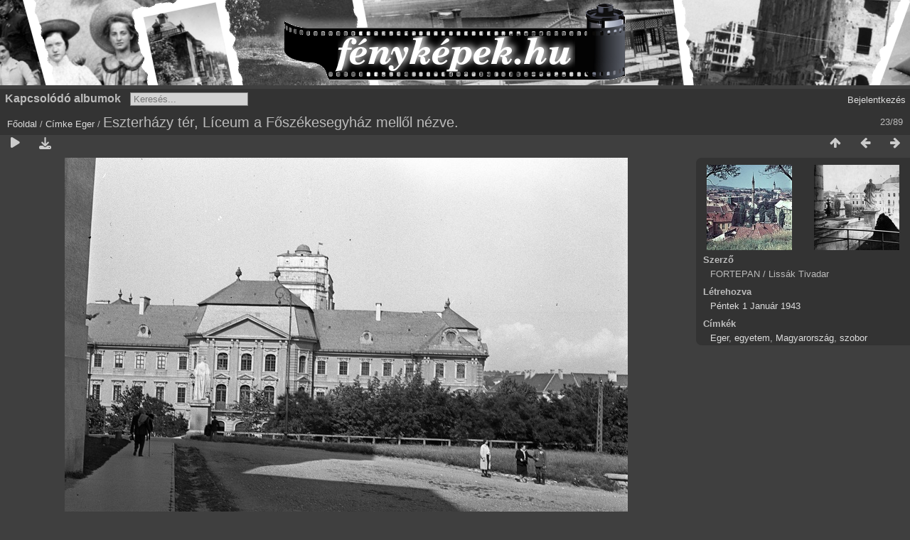

--- FILE ---
content_type: text/html; charset=utf-8
request_url: https://xn--fotk-sqa.hu/picture.php?/24918/tags/5068-eger
body_size: 3385
content:
<!DOCTYPE html>
<html lang=hu dir=ltr>
<head>
<title>Eszterházy tér, Líceum a Főszékesegyház mellől nézve.</title>
<link rel="shortcut icon" type="image/x-icon" href="themes/default/icon/favicon.ico">
<link rel="stylesheet" type="text/css" href="themes/modus/css/open-sans/open-sans.css"> <link rel="stylesheet" type="text/css" href="_data/combined/77bij8.css"><link rel=canonical href="picture.php?/24918">
<meta name=viewport content="width=device-width,initial-scale=1">
<script>if(document.documentElement.offsetWidth>1270)document.documentElement.className='wide'</script>

<meta name="generator" content="Piwigo (aka PWG), see piwigo.org">

<meta name="author" content="FORTEPAN / Lissák Tivadar">
<meta name="keywords" content="Eger, egyetem, Magyarország, szobor">
<meta name="description" content="Eszterházy tér, Líceum a Főszékesegyház mellől nézve. - fotok_43223.jpg">


</head>

<body id=thePicturePage class="section-tags tag-5068 image-24918  modus-withPageBanner" data-infos='{"section":"tags","tag_ids":["5068"],"image_id":"24918"}'>
<div id="theHeader"><div style="background: #D4D4D4 url('/fenykepek_bw_3000x120.png') no-repeat center top; margin-bottom:5px; width:100%; height:120px;">
<a href="/" style="width:320px; height:120px; margin: 0 auto; display:block;">&nbsp;</a>
</div></div>


<aside id=menubar>
		<dl id=mbRelatedCategories>
<dt>
	Kapcsolódó albumok
</dt>
<dd>
  <ul>
    <li>
      <a href="index.php?/category/46" rel="nofollow">1900</a>
      <span class="badge" title="2 kép">2</span>
      </li>
    
    <li>
      <a href="index.php?/category/13" rel="nofollow">1930</a>
      <span class="badge" title="3 kép">3</span>
      </li>
    
    <li>
      <a href="index.php?/category/25" rel="nofollow">1932</a>
      <span class="badge" title="4 kép">4</span>
      </li>
    
    <li>
      <a href="index.php?/category/72" rel="nofollow">1933</a>
      <span class="badge" title="2 kép">2</span>
      </li>
    
    <li>
      <a href="index.php?/category/84" rel="nofollow">1935</a>
      <span class="badge" title="3 kép">3</span>
      </li>
    
    <li>
      <a href="index.php?/category/6" rel="nofollow">1937</a>
      <span class="badge" title="11 kép">11</span>
      </li>
    
    <li>
      <a href="index.php?/category/9" rel="nofollow">1938</a>
      <span class="badge" title="5 kép">5</span>
      </li>
    
    <li>
      <a href="index.php?/category/27" rel="nofollow">1939</a>
      <span class="badge" title="5 kép">5</span>
      </li>
    
    <li>
      <a href="index.php?/category/56" rel="nofollow">1940</a>
      <span class="badge" title="3 kép">3</span>
      </li>
    
    <li>
      <a href="index.php?/category/54" rel="nofollow">1941</a>
      <span class="badge" title="8 kép">8</span>
      </li>
    
    <li>
      <a href="index.php?/category/79" rel="nofollow">1943</a>
      <span class="badge" title="1 kép">1</span>
      </li>
    
    <li>
      <a href="index.php?/category/39" rel="nofollow">1947</a>
      <span class="badge" title="5 kép">5</span>
      </li>
    
    <li>
      <a href="index.php?/category/69" rel="nofollow">1951</a>
      <span class="badge" title="4 kép">4</span>
      </li>
    
    <li>
      <a href="index.php?/category/29" rel="nofollow">1952</a>
      <span class="badge" title="3 kép">3</span>
      </li>
    
    <li>
      <a href="index.php?/category/78" rel="nofollow">1955</a>
      <span class="badge" title="1 kép">1</span>
      </li>
    
    <li>
      <a href="index.php?/category/37" rel="nofollow">1960</a>
      <span class="badge" title="5 kép">5</span>
      </li>
    
    <li>
      <a href="index.php?/category/18" rel="nofollow">1962</a>
      <span class="badge" title="3 kép">3</span>
      </li>
    
    <li>
      <a href="index.php?/category/81" rel="nofollow">1966</a>
      <span class="badge" title="6 kép">6</span>
      </li>
    
    <li>
      <a href="index.php?/category/40" rel="nofollow">1972</a>
      <span class="badge" title="1 kép">1</span>
      </li>
    
    <li>
      <a href="index.php?/category/41" rel="nofollow">1973</a>
      <span class="badge" title="2 kép">2</span>
  </li></ul>
</dd>
	</dl>
	<dl style="float:none">
	<form style="margin:0;display:inline" action="qsearch.php" method=get id=quicksearch onsubmit="return this.q.value!='';">
		<input type="text" name=q id=qsearchInput placeholder="Keresés..." >
	</form>
</dl>
<dl style="float:right;margin-top:3px">
	<dt style="font-size:100%;font-weight:normal;padding-left:15px"><a href="identification.php" rel=nofollow>Bejelentkezés</a></dt>
	<dd style="right:0">
		<ul>
		<li><a href="identification.php" rel="nofollow">Bejelentkezés</a></li>
		<li><a href="register.php" title="Új regisztráció" rel="nofollow">Regisztráció</a></li>
		<li><a href="password.php" title="Elfelejtette a jelszavát?" rel="nofollow">Elfelejtette a jelszavát?</a></li>
		</ul>
<form method=post action="identification.php" id=quickconnect><fieldset><legend>Gyors kapcsolódás</legend><p><label for=userX>Felhasználónév</label><br><input type=text name=username id=userX value="" style="width:99%"></p><p><label for=passX>Jelszó</label><br><input type=password name=password id=passX style="width:99%"></p><p><label>Jegyezz meg&nbsp;<input type=checkbox name=remember_me value=1></label></p><p><input type=hidden name=redirect value="%2Fpicture.php%3F%2F24918%2Ftags%2F5068-eger"><input type=submit name=login value="Küldés"></p></fieldset></form>
	</dd>
</dl>

</aside>
<a id="menuSwitcher" class="pwg-button" title="Menü"><span class="pwg-icon pwg-icon-menu"></span></a>

<div id="content" class="contentWithMenu">



<div class=titrePage id=imageHeaderBar><div class="imageNumber">23/89</div>
	<div class="browsePath">
		<a href="/">Főoldal</a> / <a href="tags.php" title="Lehetséges címkék">Címke</a> <a href="index.php?/tags/5068-eger" title="A címkéhez kapcsolódó képek">Eger</a><span class="browsePathSeparator"> / </span><h2>Eszterházy tér, Líceum a Főszékesegyház mellől nézve.</h2>
	</div>
</div>

<div id="imageToolBar">

<div class="navigationButtons">
<a href="index.php?/tags/5068-eger" title="Bélyegképek" class="pwg-state-default pwg-button"><span class="pwg-icon pwg-icon-arrow-n"></span><span class="pwg-button-text">Bélyegképek</span></a><a href="picture.php?/22974/tags/5068-eger" title="Előző : kilátás a Várhegyről. Előtérben a Minaret, háttérben jobbra a Szent Miklós Görögkeleti Szerb (Rác) templom." class="pwg-state-default pwg-button"><span class="pwg-icon pwg-icon-arrow-w"></span><span class="pwg-button-text">Előző</span></a><a href="picture.php?/3710/tags/5068-eger" title="Következő : Eszterházy tér a Líceummal." class="pwg-state-default pwg-button pwg-button-icon-right"><span class="pwg-icon pwg-icon-arrow-e"></span><span class="pwg-button-text">Következő</span></a></div>

<div class=actionButtonsWrapper><a id=imageActionsSwitch class=pwg-button><span class="pwg-icon pwg-icon-ellipsis"></span></a><div class="actionButtons">
<a href="picture.php?/24918/tags/5068-eger&amp;slideshow=" title="Diavetítés" class="pwg-state-default pwg-button" rel="nofollow"><span class="pwg-icon pwg-icon-slideshow"></span><span class="pwg-button-text">Diavetítés</span></a><a id="downloadSwitchLink" href="action.php?id=24918&amp;part=e&amp;download" title="Képfájl letöltése" class="pwg-state-default pwg-button" rel="nofollow"><span class="pwg-icon pwg-icon-save"></span><span class="pwg-button-text">letöltés</span></a> </div></div>
</div>
<div id="theImageAndInfos">
<div id="theImage">


<noscript><img src="_data/i/galleries/1943/fotok_43223-me.jpg" width="792" height="556" alt="fotok_43223.jpg" id="theMainImage" usemap="#mapmedium" title="Eszterházy tér, Líceum a Főszékesegyház mellől nézve." itemprop=contentURL></noscript>

  <img class="file-ext-jpg path-ext-jpg" src="_data/i/galleries/1943/fotok_43223-me.jpg"width="792" height="556" alt="fotok_43223.jpg" id="theMainImage" usemap="#mapmedium" title="Eszterházy tér, Líceum a Főszékesegyház mellől nézve.">
  

<map name="mapmedium"><area shape=rect coords="0,0,198,556" href="picture.php?/22974/tags/5068-eger" title="Előző : kilátás a Várhegyről. Előtérben a Minaret, háttérben jobbra a Szent Miklós Görögkeleti Szerb (Rác) templom." alt="kilátás a Várhegyről. Előtérben a Minaret, háttérben jobbra a Szent Miklós Görögkeleti Szerb (Rác) templom."><area shape=rect coords="198,0,591,139" href="index.php?/tags/5068-eger" title="Bélyegképek" alt="Bélyegképek"><area shape=rect coords="595,0,792,556" href="picture.php?/3710/tags/5068-eger" title="Következő : Eszterházy tér a Líceummal." alt="Eszterházy tér a Líceummal."></map>

<p class="imageComment">Eszterházy tér, Líceum a Főszékesegyház mellől nézve.</p>

</div><div id="infoSwitcher"></div><div id="imageInfos">
	<div class="navThumbs">
			<a class="navThumb" id="linkPrev" href="picture.php?/22974/tags/5068-eger" title="Előző : kilátás a Várhegyről. Előtérben a Minaret, háttérben jobbra a Szent Miklós Görögkeleti Szerb (Rác) templom." rel="prev">
				<span class="thumbHover prevThumbHover"></span>
        <img class="" src="_data/i/galleries/1966/fotok_47135-sq.jpg" alt="kilátás a Várhegyről. Előtérben a Minaret, háttérben jobbra a Szent Miklós Görögkeleti Szerb (Rác) templom.">
			</a>
			<a class="navThumb" id="linkNext" href="picture.php?/3710/tags/5068-eger" title="Következő : Eszterházy tér a Líceummal." rel="next">
				<span class="thumbHover nextThumbHover"></span>
				<img class="" src="_data/i/galleries/1938/fotok_9257-sq.jpg" alt="Eszterházy tér a Líceummal.">
			</a>
	</div>

<dl id="standard" class="imageInfoTable">
<div id="Author" class="imageInfo"><dt>Szerző</dt><dd>FORTEPAN / Lissák Tivadar</dd></div><div id="datecreate" class="imageInfo"><dt>Létrehozva</dt><dd><a href="index.php?/created-monthly-list-1943-01-01" rel="nofollow">Péntek 1 Január 1943</a></dd></div><div id="Tags" class="imageInfo"><dt>Címkék</dt><dd><a href="index.php?/tags/5068-eger">Eger</a>, <a href="index.php?/tags/601-egyetem">egyetem</a>, <a href="index.php?/tags/4977-magyarorszag">Magyarország</a>, <a href="index.php?/tags/29-szobor">szobor</a></dd></div>

</dl>

</div>
</div>


</div>
<div id="copyright">
	Az oldal motorja:	<a href="https://piwigo.org">Piwigo</a>
	
<script type="text/javascript" src="_data/combined/1pdvdci.js"></script>
<script type="text/javascript">//<![CDATA[

RVAS = {
derivatives: [
{w:792,h:556,url:'_data/i/galleries/1943/fotok_43223-me.jpg',type:'medium'}],
cp: '/'
}
rvas_choose();
var h = jQuery("#theHeader div.banner").css("height");
		var d = jQuery("#menuSwitcher").css("padding-top");

		jQuery(document).ready(function(){
			if( jQuery('#theHeader div.banner').is(':visible') && jQuery("body").css("display") == "flex"){
				jQuery("#menuSwitcher").css("padding-top",parseInt(h)+parseInt(d));
			};
		});
document.onkeydown = function(e){e=e||window.event;if (e.altKey) return true;var target=e.target||e.srcElement;if (target && target.type) return true;	var keyCode=e.keyCode||e.which, docElem=document.documentElement, url;switch(keyCode){case 63235: case 39: if (e.ctrlKey || docElem.scrollLeft==docElem.scrollWidth-docElem.clientWidth)url="picture.php?/3710/tags/5068-eger"; break;case 63234: case 37: if (e.ctrlKey || docElem.scrollLeft==0)url="picture.php?/22974/tags/5068-eger"; break;case 36: if (e.ctrlKey)url="picture.php?/21168/tags/5068-eger"; break;case 35: if (e.ctrlKey)url="picture.php?/19017/tags/5068-eger"; break;case 38: if (e.ctrlKey)url="index.php?/tags/5068-eger"; break;}if (url) {window.location=url.replace("&amp;","&"); return false;}return true;}
//]]></script>
<script type="text/javascript">
(function() {
var s,after = document.getElementsByTagName('script')[document.getElementsByTagName('script').length-1];
s=document.createElement('script'); s.type='text/javascript'; s.async=true; s.src='_data/combined/1c29wwh.js';
after = after.parentNode.insertBefore(s, after);
})();
</script>
</div></body>
</html>